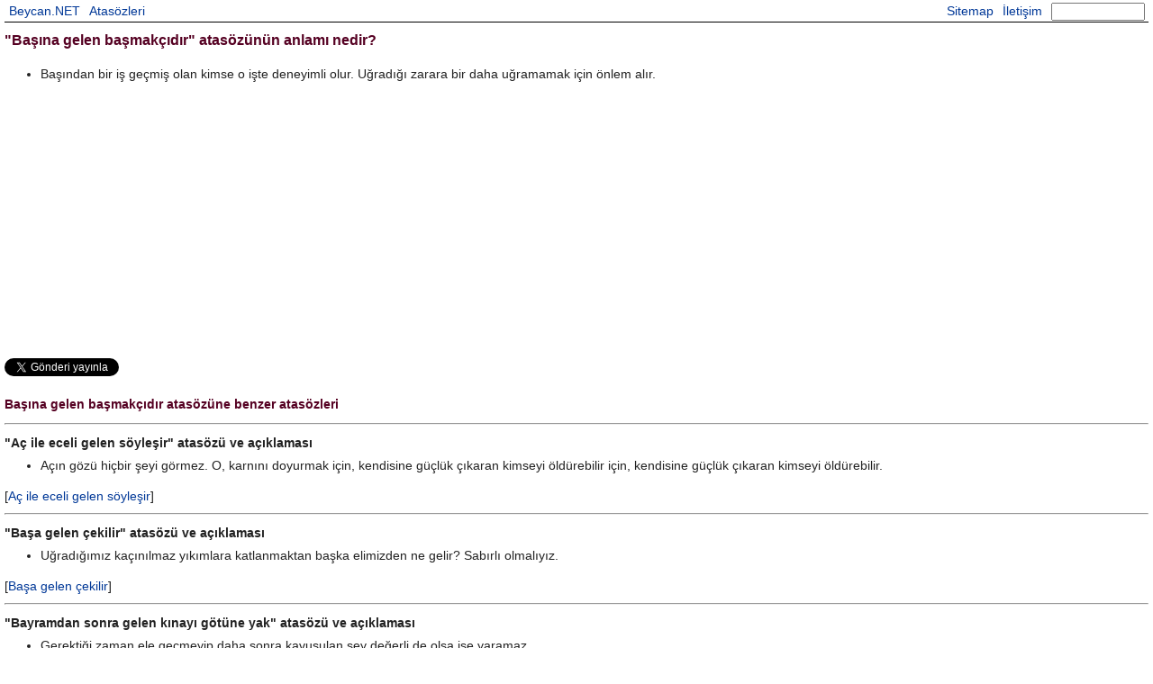

--- FILE ---
content_type: text/html; charset=UTF-8
request_url: http://atasozu.beycan.net/499/basina-gelen-basmakcidir-atasozunun-anlami-nedir.html
body_size: 3411
content:
<!doctype html>
<html lang="tr">
<head>
<meta charset="utf-8">
<title>Başına gelen başmakçıdır atasözünün anlamı</title>
<base href="http://atasozu.beycan.net/" />
<meta name="viewport" content="width=device-width, initial-scale=1.0">
<meta name="keywords" content="Başına gelen başmakçıdır ne demek, Başına gelen başmakçıdır atasözünün açıklaması" />
<meta name="description" content="Bu sayfada, 'Başına gelen başmakçıdır' atasözünün ne anlama geldiğini ve hangi durumlarda kullanıldığını öğrenebilirsiniz." />
<meta property="og:url" content="http://atasozu.beycan.net/499/basina-gelen-basmakcidir-atasozunun-anlami-nedir.html" />
<meta property="og:title" content="Başına gelen başmakçıdır atasözünün anlamı" />
<meta property="og:description" content="Bu sayfada, 'Başına gelen başmakçıdır' atasözünün ne anlama geldiğini ve hangi durumlarda kullanıldığını öğrenebilirsiniz." />
<meta property="og:image" content="http://atasozu.beycan.net/files/atasozleri-ve-anlamlari.png" />
<meta property="og:type" content="website" />
<meta property="fb:admins" content="864690244"/>
<style>
@charset "utf-8";
html, body, div, span, iframe, h1, h2, h3, img, table, tr, td {margin:0;padding:0;border:0;outline:0;font-size:100%;font-weight:normal;font-style:inherit;font-family:inherit;vertical-align:baseline}
html{overflow-y: scroll}
body{font-family:Verdana, Geneva, sans-serif;color:#222;font-size:14px;line-height:24px;}
a:link{color:#003897;text-decoration:none}
a:hover{color:#003897;text-decoration:underline}
a:visited{color:#003897}
a:active{color:#003897}
#site{margin:auto;max-width:1270px;padding:0px 5px 0px 5px;}
#top{max-height:48px;margin:auto;position:fixed;left:0px;right:0px;max-width:1270px;background-color:#FFF;border-bottom:1px solid #000;z-index:999;overflow:hidden;}
#top a:link{padding:0 5px 0 5px;line-height:24px;}
h1{font-size:16px;line-height:30px;color:#502;font-weight:bold;padding:30px 0px 10px 0px;}
h2{clear:both;font-size:14px;line-height:28px;color:#502;font-weight:bold;padding-top:10px;}
h3{font-size:14px;line-height:26px;font-weight:bold;}
#f{float:right;margin:0px 4px 0px 5px;}
#i{width:100px;line-height:16px;height:16px;padding:0;margin:2px 0 0 0;}
.l{float:left;}
.r{float:right;}
#share{padding:10px 0px 0px 0px;}
#fb_share{float:left;width:120px;}
#tw_share{float:left;width:120px;margin-top:4px;}
ul{margin:0px 0px 10px 0px;}
@media only screen and (max-width:450px)
{
	#top{height:48px;}
	#f{clear:both;}
	h1{padding-top:55px;}
}
</style>
<script async type="text/javascript" src="files/all.js"></script>
<script type="text/javascript">(function(i,s,o,g,r,a,m){i['GoogleAnalyticsObject']=r;i[r]=i[r]||function(){(i[r].q=i[r].q||[]).push(arguments)},i[r].l=1*new Date();a=s.createElement(o),m=s.getElementsByTagName(o)[0];a.async=1;a.src=g;m.parentNode.insertBefore(a,m)})(window,document,'script','//www.google-analytics.com/analytics.js','ga');ga('create','UA-20917384-6','auto');ga('send','pageview');</script>
</head>
<body>
<div id="fb-root"></div>
<div id="site">
	<div id="top">
		<a class="l" href="http://www.beycan.net" title="Beycan.NET Ana Sayfa">Beycan.NET</a>
		<a class="l" href="http://atasozu.beycan.net/" title="Atasözleri Ana Sayfa">Atasözleri</a>
		<form action="https://www.google.com/search" id="f" autocomplete="off">
			<input name="hl" type="hidden"  value="tr"/>
			<input name="as_sitesearch" type="hidden"  value="atasozu.beycan.net"/>
			<input id="i" name="q" type="text" value="" />
		</form>
		<a class="r" href="http://www.beycan.net/iletisim.php" title="İletişim">İletişim</a>
		<a class="r" href="sitemap.xml" title="Site Haritası">Sitemap</a>
	</div>
	<h1>&quot;Başına gelen başmakçıdır&quot; atasözünün anlamı nedir?</h1>
	<ul><li>Başından bir iş geçmiş olan kimse o işte deneyimli olur. Uğradığı zarara bir daha uğramamak için önlem alır.</li></ul>
	<script async src="//pagead2.googlesyndication.com/pagead/js/adsbygoogle.js"></script><ins class="adsbygoogle" style="display:block" data-ad-client="ca-pub-5166007198573626" data-ad-slot="1911423778" data-ad-format="auto"></ins><script>(adsbygoogle = window.adsbygoogle || []).push({});</script>
	<div id="share">
		<div id="fb_share"><fb:share-button class="twitter-share-button" type="button_count" share_url="http://atasozu.beycan.net/499/basina-gelen-basmakcidir-atasozunun-anlami-nedir.html"></fb:share-button></div>
		<div id="tw_share"><a href="https://twitter.com/share" class="twitter-share-button" title="Tweet">Tweet</a><script>!function(d,s,id){var js,fjs=d.getElementsByTagName(s)[0];if(!d.getElementById(id)){js=d.createElement(s);js.id=id;js.src="//platform.twitter.com/widgets.js";fjs.parentNode.insertBefore(js,fjs);}}(document,"script","twitter-wjs");</script></div>
	</div>
	<div class="fb-comments" data-href="http://atasozu.beycan.net/499/basina-gelen-basmakcidir-atasozunun-anlami-nedir.html" data-num-posts="5" data-width="100%"></div>
	<h2>Başına gelen başmakçıdır atasözüne benzer atasözleri</h2>
	<hr />
	<h3>&quot;Aç ile eceli gelen söyleşir&quot; atasözü ve açıklaması</h3>
	<ul><li>Açın gözü hiçbir şeyi görmez. O, karnını doyurmak için, kendisine güçlük çıkaran kimseyi öldürebilir için, kendisine güçlük çıkaran kimseyi öldürebilir.</li></ul>
	[<a href="50/ac-ile-eceli-gelen-soylesir-atasozunun-anlami-nedir.html" title="Aç ile eceli gelen söyleşir atasözünün açıklaması">Aç ile eceli gelen söyleşir</a>]
	<hr />
	<h3>&quot;Başa gelen çekilir&quot; atasözü ve açıklaması</h3>
	<ul><li>Uğradığımız kaçınılmaz yıkımlara katlanmaktan başka elimizden ne gelir? Sabırlı olmalıyız.</li></ul>
	[<a href="491/basa-gelen-cekilir-atasozunun-anlami-nedir.html" title="Başa gelen çekilir atasözünün açıklaması">Başa gelen çekilir</a>]
	<hr />
	<h3>&quot;Bayramdan sonra gelen kınayı götüne yak&quot; atasözü ve açıklaması</h3>
	<ul><li>Gerektiği zaman ele geçmeyip daha sonra kavuşulan şey değerli de olsa işe yaramaz.</li></ul>
	[<a href="514/bayramdan-sonra-gelen-kinayi-gotune-yak-atasozunun-anlami-nedir.html" title="Bayramdan sonra gelen kınayı götüne yak atasözünün açıklaması">Bayramdan sonra gelen kınayı götüne yak</a>]
	<hr />
	<h3>&quot;Beyden gelen bey sayılır&quot; atasözü ve açıklaması</h3>
	<ul><li>Hatırı sayılan kişinin sözlerini, isteklerini başkasına ileten buyruk kuluna, hatırlı kişinin kendisi gelmiş gibi saygı gösterilmesi gerekir.</li></ul>
	[<a href="543/beyden-gelen-bey-sayilir-atasozunun-anlami-nedir.html" title="Beyden gelen bey sayılır atasözünün açıklaması">Beyden gelen bey sayılır</a>]
	<ins class="adsbygoogle" style="display:block" data-ad-client="ca-pub-5166007198573626" data-ad-slot="3388156973" data-ad-format="auto"></ins><script>(adsbygoogle = window.adsbygoogle || []).push({});</script>
	<hr />
	<h3>&quot;Davetsiz gelen döşeksiz oturur&quot; atasözü ve açıklaması</h3>
	<ul><li>Bir yere çağrılmadan giden kimse, ağırlanmasını beklememelidir.</li></ul>
	[<a href="755/davetsiz-gelen-doseksiz-oturur-atasozunun-anlami-nedir.html" title="Davetsiz gelen döşeksiz oturur atasözünün açıklaması">Davetsiz gelen döşeksiz oturur</a>]
	<hr />
	<h3>&quot;Değirmenden gelen poğaça umarlar&quot; atasözü ve açıklaması</h3>
	<ul><li>Başka bir yerden gelen kimseden, geldiği yerle ilgili, küçük de olsa, bir armağan beklenir.</li></ul>
	[<a href="760/degirmenden-gelen-pogaca-umarlar-atasozunun-anlami-nedir.html" title="Değirmenden gelen poğaça umarlar atasözünün açıklaması">Değirmenden gelen poğaça umarlar</a>]
	<hr />
	<h3>&quot;Değirmene gelen nöbet bekler&quot; atasözü ve açıklaması</h3>
	<ul><li>Bir şeyden birçok kimse yararlanacaksa, herkes geliş sırasıyla işini görmek üzere beklemelidir.</li></ul>
	[<a href="761/degirmene-gelen-nobet-bekler-atasozunun-anlami-nedir.html" title="Değirmene gelen nöbet bekler atasözünün açıklaması">Değirmene gelen nöbet bekler</a>]
	<hr />
	<h3>&quot;Dilden gelen elden gelse, her fukara padişah olur&quot; atasözü ve açıklaması</h3>
	<ul><li>Kişi her söylediğini yapamaz. Her dilediğini elde edemez.</li></ul>
	[<a href="836/dilden-gelen-elden-gelse-her-fukara-padisah-olur-atasozunun-anlami-nedir.html" title="Dilden gelen elden gelse, her fukara padişah olur atasözünün açıklaması">Dilden gelen elden gelse, her fukara padişah olur</a>]
	<hr />
	<h3>&quot;Dile gelen ele gelir&quot; atasözü ve açıklaması</h3>
	<ul><li>İnsanlar, “şu işi şöyle yapacağız” diye söyleye söyleye dediklerini gerçekleştirirler.</li></ul>
	[<a href="838/dile-gelen-ele-gelir-atasozunun-anlami-nedir.html" title="Dile gelen ele gelir atasözünün açıklaması">Dile gelen ele gelir</a>]
	<ins class="adsbygoogle" style="display:block" data-ad-client="ca-pub-5166007198573626" data-ad-slot="3388156973" data-ad-format="auto"></ins><script>(adsbygoogle = window.adsbygoogle || []).push({});</script>
	<hr />
	<h3>&quot;Eceli gelen fare kedi taşağı kaşır&quot; atasözü ve açıklaması</h3>
	<ul><li>Davranışının bu denli ağıra mal olacağını bilmeyen kişi, yaşantısını sona erdirecek kimseye çatar.</li></ul>
	[<a href="918/eceli-gelen-fare-kedi-tasagi-kasir-atasozunun-anlami-nedir.html" title="Eceli gelen fare kedi taşağı kaşır atasözünün açıklaması">Eceli gelen fare kedi taşağı kaşır</a>]
</div>
</body>
</html>


--- FILE ---
content_type: text/html; charset=utf-8
request_url: https://www.google.com/recaptcha/api2/aframe
body_size: 269
content:
<!DOCTYPE HTML><html><head><meta http-equiv="content-type" content="text/html; charset=UTF-8"></head><body><script nonce="uj8XhZJjRN34yfrYIZDgzg">/** Anti-fraud and anti-abuse applications only. See google.com/recaptcha */ try{var clients={'sodar':'https://pagead2.googlesyndication.com/pagead/sodar?'};window.addEventListener("message",function(a){try{if(a.source===window.parent){var b=JSON.parse(a.data);var c=clients[b['id']];if(c){var d=document.createElement('img');d.src=c+b['params']+'&rc='+(localStorage.getItem("rc::a")?sessionStorage.getItem("rc::b"):"");window.document.body.appendChild(d);sessionStorage.setItem("rc::e",parseInt(sessionStorage.getItem("rc::e")||0)+1);localStorage.setItem("rc::h",'1764897298481');}}}catch(b){}});window.parent.postMessage("_grecaptcha_ready", "*");}catch(b){}</script></body></html>

--- FILE ---
content_type: text/plain
request_url: https://www.google-analytics.com/j/collect?v=1&_v=j102&a=1446232999&t=pageview&_s=1&dl=http%3A%2F%2Fatasozu.beycan.net%2F499%2Fbasina-gelen-basmakcidir-atasozunun-anlami-nedir.html&ul=en-us%40posix&dt=Ba%C5%9F%C4%B1na%20gelen%20ba%C5%9Fmak%C3%A7%C4%B1d%C4%B1r%20atas%C3%B6z%C3%BCn%C3%BCn%20anlam%C4%B1&sr=1280x720&vp=1280x720&_u=IEBAAEABAAAAACAAI~&jid=358301666&gjid=384632235&cid=1070260079.1764897296&tid=UA-20917384-6&_gid=977512529.1764897296&_r=1&_slc=1&z=1440495889
body_size: -286
content:
2,cG-8Z4HDFRCYB